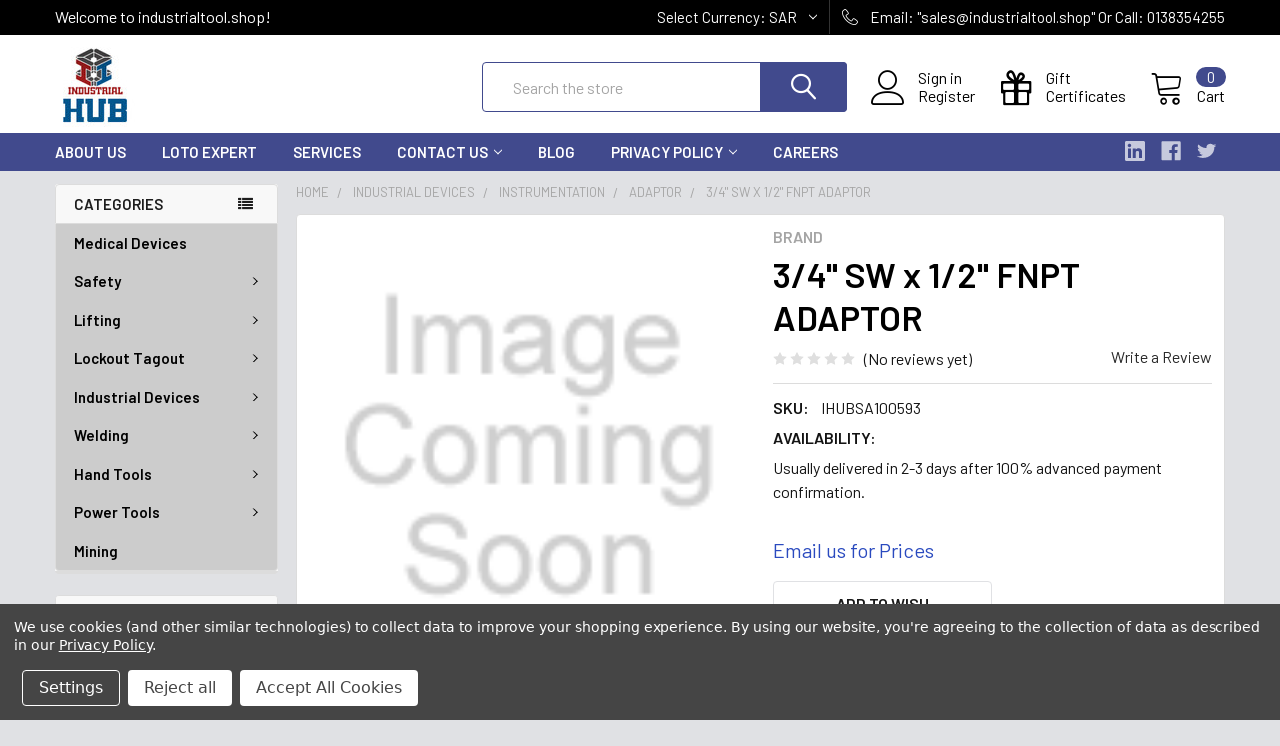

--- FILE ---
content_type: text/html; charset=utf-8
request_url: https://www.google.com/recaptcha/api2/anchor?ar=1&k=6LcjX0sbAAAAACp92-MNpx66FT4pbIWh-FTDmkkz&co=aHR0cHM6Ly9pbmR1c3RyaWFsdG9vbC5zaG9wOjQ0Mw..&hl=en&v=PoyoqOPhxBO7pBk68S4YbpHZ&size=normal&anchor-ms=20000&execute-ms=30000&cb=7kfn6gsvfa9m
body_size: 49227
content:
<!DOCTYPE HTML><html dir="ltr" lang="en"><head><meta http-equiv="Content-Type" content="text/html; charset=UTF-8">
<meta http-equiv="X-UA-Compatible" content="IE=edge">
<title>reCAPTCHA</title>
<style type="text/css">
/* cyrillic-ext */
@font-face {
  font-family: 'Roboto';
  font-style: normal;
  font-weight: 400;
  font-stretch: 100%;
  src: url(//fonts.gstatic.com/s/roboto/v48/KFO7CnqEu92Fr1ME7kSn66aGLdTylUAMa3GUBHMdazTgWw.woff2) format('woff2');
  unicode-range: U+0460-052F, U+1C80-1C8A, U+20B4, U+2DE0-2DFF, U+A640-A69F, U+FE2E-FE2F;
}
/* cyrillic */
@font-face {
  font-family: 'Roboto';
  font-style: normal;
  font-weight: 400;
  font-stretch: 100%;
  src: url(//fonts.gstatic.com/s/roboto/v48/KFO7CnqEu92Fr1ME7kSn66aGLdTylUAMa3iUBHMdazTgWw.woff2) format('woff2');
  unicode-range: U+0301, U+0400-045F, U+0490-0491, U+04B0-04B1, U+2116;
}
/* greek-ext */
@font-face {
  font-family: 'Roboto';
  font-style: normal;
  font-weight: 400;
  font-stretch: 100%;
  src: url(//fonts.gstatic.com/s/roboto/v48/KFO7CnqEu92Fr1ME7kSn66aGLdTylUAMa3CUBHMdazTgWw.woff2) format('woff2');
  unicode-range: U+1F00-1FFF;
}
/* greek */
@font-face {
  font-family: 'Roboto';
  font-style: normal;
  font-weight: 400;
  font-stretch: 100%;
  src: url(//fonts.gstatic.com/s/roboto/v48/KFO7CnqEu92Fr1ME7kSn66aGLdTylUAMa3-UBHMdazTgWw.woff2) format('woff2');
  unicode-range: U+0370-0377, U+037A-037F, U+0384-038A, U+038C, U+038E-03A1, U+03A3-03FF;
}
/* math */
@font-face {
  font-family: 'Roboto';
  font-style: normal;
  font-weight: 400;
  font-stretch: 100%;
  src: url(//fonts.gstatic.com/s/roboto/v48/KFO7CnqEu92Fr1ME7kSn66aGLdTylUAMawCUBHMdazTgWw.woff2) format('woff2');
  unicode-range: U+0302-0303, U+0305, U+0307-0308, U+0310, U+0312, U+0315, U+031A, U+0326-0327, U+032C, U+032F-0330, U+0332-0333, U+0338, U+033A, U+0346, U+034D, U+0391-03A1, U+03A3-03A9, U+03B1-03C9, U+03D1, U+03D5-03D6, U+03F0-03F1, U+03F4-03F5, U+2016-2017, U+2034-2038, U+203C, U+2040, U+2043, U+2047, U+2050, U+2057, U+205F, U+2070-2071, U+2074-208E, U+2090-209C, U+20D0-20DC, U+20E1, U+20E5-20EF, U+2100-2112, U+2114-2115, U+2117-2121, U+2123-214F, U+2190, U+2192, U+2194-21AE, U+21B0-21E5, U+21F1-21F2, U+21F4-2211, U+2213-2214, U+2216-22FF, U+2308-230B, U+2310, U+2319, U+231C-2321, U+2336-237A, U+237C, U+2395, U+239B-23B7, U+23D0, U+23DC-23E1, U+2474-2475, U+25AF, U+25B3, U+25B7, U+25BD, U+25C1, U+25CA, U+25CC, U+25FB, U+266D-266F, U+27C0-27FF, U+2900-2AFF, U+2B0E-2B11, U+2B30-2B4C, U+2BFE, U+3030, U+FF5B, U+FF5D, U+1D400-1D7FF, U+1EE00-1EEFF;
}
/* symbols */
@font-face {
  font-family: 'Roboto';
  font-style: normal;
  font-weight: 400;
  font-stretch: 100%;
  src: url(//fonts.gstatic.com/s/roboto/v48/KFO7CnqEu92Fr1ME7kSn66aGLdTylUAMaxKUBHMdazTgWw.woff2) format('woff2');
  unicode-range: U+0001-000C, U+000E-001F, U+007F-009F, U+20DD-20E0, U+20E2-20E4, U+2150-218F, U+2190, U+2192, U+2194-2199, U+21AF, U+21E6-21F0, U+21F3, U+2218-2219, U+2299, U+22C4-22C6, U+2300-243F, U+2440-244A, U+2460-24FF, U+25A0-27BF, U+2800-28FF, U+2921-2922, U+2981, U+29BF, U+29EB, U+2B00-2BFF, U+4DC0-4DFF, U+FFF9-FFFB, U+10140-1018E, U+10190-1019C, U+101A0, U+101D0-101FD, U+102E0-102FB, U+10E60-10E7E, U+1D2C0-1D2D3, U+1D2E0-1D37F, U+1F000-1F0FF, U+1F100-1F1AD, U+1F1E6-1F1FF, U+1F30D-1F30F, U+1F315, U+1F31C, U+1F31E, U+1F320-1F32C, U+1F336, U+1F378, U+1F37D, U+1F382, U+1F393-1F39F, U+1F3A7-1F3A8, U+1F3AC-1F3AF, U+1F3C2, U+1F3C4-1F3C6, U+1F3CA-1F3CE, U+1F3D4-1F3E0, U+1F3ED, U+1F3F1-1F3F3, U+1F3F5-1F3F7, U+1F408, U+1F415, U+1F41F, U+1F426, U+1F43F, U+1F441-1F442, U+1F444, U+1F446-1F449, U+1F44C-1F44E, U+1F453, U+1F46A, U+1F47D, U+1F4A3, U+1F4B0, U+1F4B3, U+1F4B9, U+1F4BB, U+1F4BF, U+1F4C8-1F4CB, U+1F4D6, U+1F4DA, U+1F4DF, U+1F4E3-1F4E6, U+1F4EA-1F4ED, U+1F4F7, U+1F4F9-1F4FB, U+1F4FD-1F4FE, U+1F503, U+1F507-1F50B, U+1F50D, U+1F512-1F513, U+1F53E-1F54A, U+1F54F-1F5FA, U+1F610, U+1F650-1F67F, U+1F687, U+1F68D, U+1F691, U+1F694, U+1F698, U+1F6AD, U+1F6B2, U+1F6B9-1F6BA, U+1F6BC, U+1F6C6-1F6CF, U+1F6D3-1F6D7, U+1F6E0-1F6EA, U+1F6F0-1F6F3, U+1F6F7-1F6FC, U+1F700-1F7FF, U+1F800-1F80B, U+1F810-1F847, U+1F850-1F859, U+1F860-1F887, U+1F890-1F8AD, U+1F8B0-1F8BB, U+1F8C0-1F8C1, U+1F900-1F90B, U+1F93B, U+1F946, U+1F984, U+1F996, U+1F9E9, U+1FA00-1FA6F, U+1FA70-1FA7C, U+1FA80-1FA89, U+1FA8F-1FAC6, U+1FACE-1FADC, U+1FADF-1FAE9, U+1FAF0-1FAF8, U+1FB00-1FBFF;
}
/* vietnamese */
@font-face {
  font-family: 'Roboto';
  font-style: normal;
  font-weight: 400;
  font-stretch: 100%;
  src: url(//fonts.gstatic.com/s/roboto/v48/KFO7CnqEu92Fr1ME7kSn66aGLdTylUAMa3OUBHMdazTgWw.woff2) format('woff2');
  unicode-range: U+0102-0103, U+0110-0111, U+0128-0129, U+0168-0169, U+01A0-01A1, U+01AF-01B0, U+0300-0301, U+0303-0304, U+0308-0309, U+0323, U+0329, U+1EA0-1EF9, U+20AB;
}
/* latin-ext */
@font-face {
  font-family: 'Roboto';
  font-style: normal;
  font-weight: 400;
  font-stretch: 100%;
  src: url(//fonts.gstatic.com/s/roboto/v48/KFO7CnqEu92Fr1ME7kSn66aGLdTylUAMa3KUBHMdazTgWw.woff2) format('woff2');
  unicode-range: U+0100-02BA, U+02BD-02C5, U+02C7-02CC, U+02CE-02D7, U+02DD-02FF, U+0304, U+0308, U+0329, U+1D00-1DBF, U+1E00-1E9F, U+1EF2-1EFF, U+2020, U+20A0-20AB, U+20AD-20C0, U+2113, U+2C60-2C7F, U+A720-A7FF;
}
/* latin */
@font-face {
  font-family: 'Roboto';
  font-style: normal;
  font-weight: 400;
  font-stretch: 100%;
  src: url(//fonts.gstatic.com/s/roboto/v48/KFO7CnqEu92Fr1ME7kSn66aGLdTylUAMa3yUBHMdazQ.woff2) format('woff2');
  unicode-range: U+0000-00FF, U+0131, U+0152-0153, U+02BB-02BC, U+02C6, U+02DA, U+02DC, U+0304, U+0308, U+0329, U+2000-206F, U+20AC, U+2122, U+2191, U+2193, U+2212, U+2215, U+FEFF, U+FFFD;
}
/* cyrillic-ext */
@font-face {
  font-family: 'Roboto';
  font-style: normal;
  font-weight: 500;
  font-stretch: 100%;
  src: url(//fonts.gstatic.com/s/roboto/v48/KFO7CnqEu92Fr1ME7kSn66aGLdTylUAMa3GUBHMdazTgWw.woff2) format('woff2');
  unicode-range: U+0460-052F, U+1C80-1C8A, U+20B4, U+2DE0-2DFF, U+A640-A69F, U+FE2E-FE2F;
}
/* cyrillic */
@font-face {
  font-family: 'Roboto';
  font-style: normal;
  font-weight: 500;
  font-stretch: 100%;
  src: url(//fonts.gstatic.com/s/roboto/v48/KFO7CnqEu92Fr1ME7kSn66aGLdTylUAMa3iUBHMdazTgWw.woff2) format('woff2');
  unicode-range: U+0301, U+0400-045F, U+0490-0491, U+04B0-04B1, U+2116;
}
/* greek-ext */
@font-face {
  font-family: 'Roboto';
  font-style: normal;
  font-weight: 500;
  font-stretch: 100%;
  src: url(//fonts.gstatic.com/s/roboto/v48/KFO7CnqEu92Fr1ME7kSn66aGLdTylUAMa3CUBHMdazTgWw.woff2) format('woff2');
  unicode-range: U+1F00-1FFF;
}
/* greek */
@font-face {
  font-family: 'Roboto';
  font-style: normal;
  font-weight: 500;
  font-stretch: 100%;
  src: url(//fonts.gstatic.com/s/roboto/v48/KFO7CnqEu92Fr1ME7kSn66aGLdTylUAMa3-UBHMdazTgWw.woff2) format('woff2');
  unicode-range: U+0370-0377, U+037A-037F, U+0384-038A, U+038C, U+038E-03A1, U+03A3-03FF;
}
/* math */
@font-face {
  font-family: 'Roboto';
  font-style: normal;
  font-weight: 500;
  font-stretch: 100%;
  src: url(//fonts.gstatic.com/s/roboto/v48/KFO7CnqEu92Fr1ME7kSn66aGLdTylUAMawCUBHMdazTgWw.woff2) format('woff2');
  unicode-range: U+0302-0303, U+0305, U+0307-0308, U+0310, U+0312, U+0315, U+031A, U+0326-0327, U+032C, U+032F-0330, U+0332-0333, U+0338, U+033A, U+0346, U+034D, U+0391-03A1, U+03A3-03A9, U+03B1-03C9, U+03D1, U+03D5-03D6, U+03F0-03F1, U+03F4-03F5, U+2016-2017, U+2034-2038, U+203C, U+2040, U+2043, U+2047, U+2050, U+2057, U+205F, U+2070-2071, U+2074-208E, U+2090-209C, U+20D0-20DC, U+20E1, U+20E5-20EF, U+2100-2112, U+2114-2115, U+2117-2121, U+2123-214F, U+2190, U+2192, U+2194-21AE, U+21B0-21E5, U+21F1-21F2, U+21F4-2211, U+2213-2214, U+2216-22FF, U+2308-230B, U+2310, U+2319, U+231C-2321, U+2336-237A, U+237C, U+2395, U+239B-23B7, U+23D0, U+23DC-23E1, U+2474-2475, U+25AF, U+25B3, U+25B7, U+25BD, U+25C1, U+25CA, U+25CC, U+25FB, U+266D-266F, U+27C0-27FF, U+2900-2AFF, U+2B0E-2B11, U+2B30-2B4C, U+2BFE, U+3030, U+FF5B, U+FF5D, U+1D400-1D7FF, U+1EE00-1EEFF;
}
/* symbols */
@font-face {
  font-family: 'Roboto';
  font-style: normal;
  font-weight: 500;
  font-stretch: 100%;
  src: url(//fonts.gstatic.com/s/roboto/v48/KFO7CnqEu92Fr1ME7kSn66aGLdTylUAMaxKUBHMdazTgWw.woff2) format('woff2');
  unicode-range: U+0001-000C, U+000E-001F, U+007F-009F, U+20DD-20E0, U+20E2-20E4, U+2150-218F, U+2190, U+2192, U+2194-2199, U+21AF, U+21E6-21F0, U+21F3, U+2218-2219, U+2299, U+22C4-22C6, U+2300-243F, U+2440-244A, U+2460-24FF, U+25A0-27BF, U+2800-28FF, U+2921-2922, U+2981, U+29BF, U+29EB, U+2B00-2BFF, U+4DC0-4DFF, U+FFF9-FFFB, U+10140-1018E, U+10190-1019C, U+101A0, U+101D0-101FD, U+102E0-102FB, U+10E60-10E7E, U+1D2C0-1D2D3, U+1D2E0-1D37F, U+1F000-1F0FF, U+1F100-1F1AD, U+1F1E6-1F1FF, U+1F30D-1F30F, U+1F315, U+1F31C, U+1F31E, U+1F320-1F32C, U+1F336, U+1F378, U+1F37D, U+1F382, U+1F393-1F39F, U+1F3A7-1F3A8, U+1F3AC-1F3AF, U+1F3C2, U+1F3C4-1F3C6, U+1F3CA-1F3CE, U+1F3D4-1F3E0, U+1F3ED, U+1F3F1-1F3F3, U+1F3F5-1F3F7, U+1F408, U+1F415, U+1F41F, U+1F426, U+1F43F, U+1F441-1F442, U+1F444, U+1F446-1F449, U+1F44C-1F44E, U+1F453, U+1F46A, U+1F47D, U+1F4A3, U+1F4B0, U+1F4B3, U+1F4B9, U+1F4BB, U+1F4BF, U+1F4C8-1F4CB, U+1F4D6, U+1F4DA, U+1F4DF, U+1F4E3-1F4E6, U+1F4EA-1F4ED, U+1F4F7, U+1F4F9-1F4FB, U+1F4FD-1F4FE, U+1F503, U+1F507-1F50B, U+1F50D, U+1F512-1F513, U+1F53E-1F54A, U+1F54F-1F5FA, U+1F610, U+1F650-1F67F, U+1F687, U+1F68D, U+1F691, U+1F694, U+1F698, U+1F6AD, U+1F6B2, U+1F6B9-1F6BA, U+1F6BC, U+1F6C6-1F6CF, U+1F6D3-1F6D7, U+1F6E0-1F6EA, U+1F6F0-1F6F3, U+1F6F7-1F6FC, U+1F700-1F7FF, U+1F800-1F80B, U+1F810-1F847, U+1F850-1F859, U+1F860-1F887, U+1F890-1F8AD, U+1F8B0-1F8BB, U+1F8C0-1F8C1, U+1F900-1F90B, U+1F93B, U+1F946, U+1F984, U+1F996, U+1F9E9, U+1FA00-1FA6F, U+1FA70-1FA7C, U+1FA80-1FA89, U+1FA8F-1FAC6, U+1FACE-1FADC, U+1FADF-1FAE9, U+1FAF0-1FAF8, U+1FB00-1FBFF;
}
/* vietnamese */
@font-face {
  font-family: 'Roboto';
  font-style: normal;
  font-weight: 500;
  font-stretch: 100%;
  src: url(//fonts.gstatic.com/s/roboto/v48/KFO7CnqEu92Fr1ME7kSn66aGLdTylUAMa3OUBHMdazTgWw.woff2) format('woff2');
  unicode-range: U+0102-0103, U+0110-0111, U+0128-0129, U+0168-0169, U+01A0-01A1, U+01AF-01B0, U+0300-0301, U+0303-0304, U+0308-0309, U+0323, U+0329, U+1EA0-1EF9, U+20AB;
}
/* latin-ext */
@font-face {
  font-family: 'Roboto';
  font-style: normal;
  font-weight: 500;
  font-stretch: 100%;
  src: url(//fonts.gstatic.com/s/roboto/v48/KFO7CnqEu92Fr1ME7kSn66aGLdTylUAMa3KUBHMdazTgWw.woff2) format('woff2');
  unicode-range: U+0100-02BA, U+02BD-02C5, U+02C7-02CC, U+02CE-02D7, U+02DD-02FF, U+0304, U+0308, U+0329, U+1D00-1DBF, U+1E00-1E9F, U+1EF2-1EFF, U+2020, U+20A0-20AB, U+20AD-20C0, U+2113, U+2C60-2C7F, U+A720-A7FF;
}
/* latin */
@font-face {
  font-family: 'Roboto';
  font-style: normal;
  font-weight: 500;
  font-stretch: 100%;
  src: url(//fonts.gstatic.com/s/roboto/v48/KFO7CnqEu92Fr1ME7kSn66aGLdTylUAMa3yUBHMdazQ.woff2) format('woff2');
  unicode-range: U+0000-00FF, U+0131, U+0152-0153, U+02BB-02BC, U+02C6, U+02DA, U+02DC, U+0304, U+0308, U+0329, U+2000-206F, U+20AC, U+2122, U+2191, U+2193, U+2212, U+2215, U+FEFF, U+FFFD;
}
/* cyrillic-ext */
@font-face {
  font-family: 'Roboto';
  font-style: normal;
  font-weight: 900;
  font-stretch: 100%;
  src: url(//fonts.gstatic.com/s/roboto/v48/KFO7CnqEu92Fr1ME7kSn66aGLdTylUAMa3GUBHMdazTgWw.woff2) format('woff2');
  unicode-range: U+0460-052F, U+1C80-1C8A, U+20B4, U+2DE0-2DFF, U+A640-A69F, U+FE2E-FE2F;
}
/* cyrillic */
@font-face {
  font-family: 'Roboto';
  font-style: normal;
  font-weight: 900;
  font-stretch: 100%;
  src: url(//fonts.gstatic.com/s/roboto/v48/KFO7CnqEu92Fr1ME7kSn66aGLdTylUAMa3iUBHMdazTgWw.woff2) format('woff2');
  unicode-range: U+0301, U+0400-045F, U+0490-0491, U+04B0-04B1, U+2116;
}
/* greek-ext */
@font-face {
  font-family: 'Roboto';
  font-style: normal;
  font-weight: 900;
  font-stretch: 100%;
  src: url(//fonts.gstatic.com/s/roboto/v48/KFO7CnqEu92Fr1ME7kSn66aGLdTylUAMa3CUBHMdazTgWw.woff2) format('woff2');
  unicode-range: U+1F00-1FFF;
}
/* greek */
@font-face {
  font-family: 'Roboto';
  font-style: normal;
  font-weight: 900;
  font-stretch: 100%;
  src: url(//fonts.gstatic.com/s/roboto/v48/KFO7CnqEu92Fr1ME7kSn66aGLdTylUAMa3-UBHMdazTgWw.woff2) format('woff2');
  unicode-range: U+0370-0377, U+037A-037F, U+0384-038A, U+038C, U+038E-03A1, U+03A3-03FF;
}
/* math */
@font-face {
  font-family: 'Roboto';
  font-style: normal;
  font-weight: 900;
  font-stretch: 100%;
  src: url(//fonts.gstatic.com/s/roboto/v48/KFO7CnqEu92Fr1ME7kSn66aGLdTylUAMawCUBHMdazTgWw.woff2) format('woff2');
  unicode-range: U+0302-0303, U+0305, U+0307-0308, U+0310, U+0312, U+0315, U+031A, U+0326-0327, U+032C, U+032F-0330, U+0332-0333, U+0338, U+033A, U+0346, U+034D, U+0391-03A1, U+03A3-03A9, U+03B1-03C9, U+03D1, U+03D5-03D6, U+03F0-03F1, U+03F4-03F5, U+2016-2017, U+2034-2038, U+203C, U+2040, U+2043, U+2047, U+2050, U+2057, U+205F, U+2070-2071, U+2074-208E, U+2090-209C, U+20D0-20DC, U+20E1, U+20E5-20EF, U+2100-2112, U+2114-2115, U+2117-2121, U+2123-214F, U+2190, U+2192, U+2194-21AE, U+21B0-21E5, U+21F1-21F2, U+21F4-2211, U+2213-2214, U+2216-22FF, U+2308-230B, U+2310, U+2319, U+231C-2321, U+2336-237A, U+237C, U+2395, U+239B-23B7, U+23D0, U+23DC-23E1, U+2474-2475, U+25AF, U+25B3, U+25B7, U+25BD, U+25C1, U+25CA, U+25CC, U+25FB, U+266D-266F, U+27C0-27FF, U+2900-2AFF, U+2B0E-2B11, U+2B30-2B4C, U+2BFE, U+3030, U+FF5B, U+FF5D, U+1D400-1D7FF, U+1EE00-1EEFF;
}
/* symbols */
@font-face {
  font-family: 'Roboto';
  font-style: normal;
  font-weight: 900;
  font-stretch: 100%;
  src: url(//fonts.gstatic.com/s/roboto/v48/KFO7CnqEu92Fr1ME7kSn66aGLdTylUAMaxKUBHMdazTgWw.woff2) format('woff2');
  unicode-range: U+0001-000C, U+000E-001F, U+007F-009F, U+20DD-20E0, U+20E2-20E4, U+2150-218F, U+2190, U+2192, U+2194-2199, U+21AF, U+21E6-21F0, U+21F3, U+2218-2219, U+2299, U+22C4-22C6, U+2300-243F, U+2440-244A, U+2460-24FF, U+25A0-27BF, U+2800-28FF, U+2921-2922, U+2981, U+29BF, U+29EB, U+2B00-2BFF, U+4DC0-4DFF, U+FFF9-FFFB, U+10140-1018E, U+10190-1019C, U+101A0, U+101D0-101FD, U+102E0-102FB, U+10E60-10E7E, U+1D2C0-1D2D3, U+1D2E0-1D37F, U+1F000-1F0FF, U+1F100-1F1AD, U+1F1E6-1F1FF, U+1F30D-1F30F, U+1F315, U+1F31C, U+1F31E, U+1F320-1F32C, U+1F336, U+1F378, U+1F37D, U+1F382, U+1F393-1F39F, U+1F3A7-1F3A8, U+1F3AC-1F3AF, U+1F3C2, U+1F3C4-1F3C6, U+1F3CA-1F3CE, U+1F3D4-1F3E0, U+1F3ED, U+1F3F1-1F3F3, U+1F3F5-1F3F7, U+1F408, U+1F415, U+1F41F, U+1F426, U+1F43F, U+1F441-1F442, U+1F444, U+1F446-1F449, U+1F44C-1F44E, U+1F453, U+1F46A, U+1F47D, U+1F4A3, U+1F4B0, U+1F4B3, U+1F4B9, U+1F4BB, U+1F4BF, U+1F4C8-1F4CB, U+1F4D6, U+1F4DA, U+1F4DF, U+1F4E3-1F4E6, U+1F4EA-1F4ED, U+1F4F7, U+1F4F9-1F4FB, U+1F4FD-1F4FE, U+1F503, U+1F507-1F50B, U+1F50D, U+1F512-1F513, U+1F53E-1F54A, U+1F54F-1F5FA, U+1F610, U+1F650-1F67F, U+1F687, U+1F68D, U+1F691, U+1F694, U+1F698, U+1F6AD, U+1F6B2, U+1F6B9-1F6BA, U+1F6BC, U+1F6C6-1F6CF, U+1F6D3-1F6D7, U+1F6E0-1F6EA, U+1F6F0-1F6F3, U+1F6F7-1F6FC, U+1F700-1F7FF, U+1F800-1F80B, U+1F810-1F847, U+1F850-1F859, U+1F860-1F887, U+1F890-1F8AD, U+1F8B0-1F8BB, U+1F8C0-1F8C1, U+1F900-1F90B, U+1F93B, U+1F946, U+1F984, U+1F996, U+1F9E9, U+1FA00-1FA6F, U+1FA70-1FA7C, U+1FA80-1FA89, U+1FA8F-1FAC6, U+1FACE-1FADC, U+1FADF-1FAE9, U+1FAF0-1FAF8, U+1FB00-1FBFF;
}
/* vietnamese */
@font-face {
  font-family: 'Roboto';
  font-style: normal;
  font-weight: 900;
  font-stretch: 100%;
  src: url(//fonts.gstatic.com/s/roboto/v48/KFO7CnqEu92Fr1ME7kSn66aGLdTylUAMa3OUBHMdazTgWw.woff2) format('woff2');
  unicode-range: U+0102-0103, U+0110-0111, U+0128-0129, U+0168-0169, U+01A0-01A1, U+01AF-01B0, U+0300-0301, U+0303-0304, U+0308-0309, U+0323, U+0329, U+1EA0-1EF9, U+20AB;
}
/* latin-ext */
@font-face {
  font-family: 'Roboto';
  font-style: normal;
  font-weight: 900;
  font-stretch: 100%;
  src: url(//fonts.gstatic.com/s/roboto/v48/KFO7CnqEu92Fr1ME7kSn66aGLdTylUAMa3KUBHMdazTgWw.woff2) format('woff2');
  unicode-range: U+0100-02BA, U+02BD-02C5, U+02C7-02CC, U+02CE-02D7, U+02DD-02FF, U+0304, U+0308, U+0329, U+1D00-1DBF, U+1E00-1E9F, U+1EF2-1EFF, U+2020, U+20A0-20AB, U+20AD-20C0, U+2113, U+2C60-2C7F, U+A720-A7FF;
}
/* latin */
@font-face {
  font-family: 'Roboto';
  font-style: normal;
  font-weight: 900;
  font-stretch: 100%;
  src: url(//fonts.gstatic.com/s/roboto/v48/KFO7CnqEu92Fr1ME7kSn66aGLdTylUAMa3yUBHMdazQ.woff2) format('woff2');
  unicode-range: U+0000-00FF, U+0131, U+0152-0153, U+02BB-02BC, U+02C6, U+02DA, U+02DC, U+0304, U+0308, U+0329, U+2000-206F, U+20AC, U+2122, U+2191, U+2193, U+2212, U+2215, U+FEFF, U+FFFD;
}

</style>
<link rel="stylesheet" type="text/css" href="https://www.gstatic.com/recaptcha/releases/PoyoqOPhxBO7pBk68S4YbpHZ/styles__ltr.css">
<script nonce="bP4ZvQhYJ9TWXSsXW3Psxw" type="text/javascript">window['__recaptcha_api'] = 'https://www.google.com/recaptcha/api2/';</script>
<script type="text/javascript" src="https://www.gstatic.com/recaptcha/releases/PoyoqOPhxBO7pBk68S4YbpHZ/recaptcha__en.js" nonce="bP4ZvQhYJ9TWXSsXW3Psxw">
      
    </script></head>
<body><div id="rc-anchor-alert" class="rc-anchor-alert"></div>
<input type="hidden" id="recaptcha-token" value="[base64]">
<script type="text/javascript" nonce="bP4ZvQhYJ9TWXSsXW3Psxw">
      recaptcha.anchor.Main.init("[\x22ainput\x22,[\x22bgdata\x22,\x22\x22,\[base64]/[base64]/[base64]/[base64]/[base64]/UltsKytdPUU6KEU8MjA0OD9SW2wrK109RT4+NnwxOTI6KChFJjY0NTEyKT09NTUyOTYmJk0rMTxjLmxlbmd0aCYmKGMuY2hhckNvZGVBdChNKzEpJjY0NTEyKT09NTYzMjA/[base64]/[base64]/[base64]/[base64]/[base64]/[base64]/[base64]\x22,\[base64]\\u003d\\u003d\x22,\x22wrhcw7LDo8KYI8KhT8KYcQ7DisKXw5YUAVHChsOQEE/DsSbDpVXCjWwBfBvCtwTDoHlNKntnV8OMYMOFw5J4HWvCuwtlGcKifgNKwrsXw47DjsK4IsKawojCssKPw4xGw7hKA8K2N2/DjsOSUcO3w7nDuwnChcOCwr0iCsO5PirCgsOWMHhwL8OGw7rCiSHDg8OEFH8YwofDqkrCj8OIwqzDncO1YQbDtsKtwqDCrHjCqkIMw6vDi8K3wqoaw6kKwrzChcKjwqbDvWLDsMKNwonDtGJlwrhow781w4nDjsK7XsKRw6kAPMOca8KOTB/CisK4wrQDw7LCsSPCiBA8RhzCthsVwpLDsQMlZxbCnzDCt8OBfMKPwp82SALDl8KWDnYpw5/[base64]/ChcORFHwCw7U0Uyh0QsKuwo7CqFRzP8OSw6jCvMKWwo/[base64]/DjsO/[base64]/ajHDpjfCogpUwrHDg8K+acOHw6VTw7rCisKKGWogEsONw7bCusKWf8OLZzPDqBIQR8K7w6zCrxRAw7YGwpcrX2bDpcOjcEjDik96WsO9w6ECRGLCj1nDvsKpw5fDsBvCmsK9w4d5wrvDtRB3Qm0hDWJYwowWw4HCvDLCrR/DuVRuw5pZKygZIzDDhsOcDsOew5gVAVtcTC7DncKdXVp9bmcUTsOvScKwLyRSSA/CtcO2a8KPGW1YWi14UDYqw6PDmClsUMKIwqnCmR/Ctj5sw6k/woE/MGwqw4fCrFLCiWDDkMO9w5wcw5sZY8Ovw4EdwonCicKFAnvDs8OdasKDE8KRw6DDv8OZwpbCsTbDlWwEOS/CuRdMM0/CgcOSw78ewqzDscKewr7DjxIKwrIyFAHCuS59wq/DkwjDvXZVwoLDhHDDtCLCgsKbw4wLM8OsNMKCw7LDqMOPS2wvw7TDisOZNTsYRsOpaRzCtSEQw7/[base64]/Dmn46woXDq8KPXMKowrJtb8OGaMKQGcONb8ORwp/Dj1DDqMKpM8KZQCvCpwLDmnQgwoZ5w4vDjXPCvGvCjMKfSMKsShvDv8OiLMKVSMOyAwPCgsORwr/DnUNzJcOEFMKEw6bDszrDmcOdw4jCk8KFYMKCw4zCnsOOw6jDtVImMsKtbcOMNgYdYMK/[base64]/[base64]/[base64]/wqcqSw59wqXCkiLDtcOpbsKxHyjDpsKSw7PCtEEuwqJtWcOIw7Yrw75hKMK2cMKhwpR3DlAGAMOzw7JpbMKkw7rCisOdIMK9NsKKwr/Cm3VuHQAQw6NTfUXCnQjDv3QQwrzCu0B8VMO2w7LDssOPwrhXw5jCt095NMKtDcKTwoRow6jDssORwoLDpMK5w6zCl8KibS/[base64]/[base64]/[base64]/ChsK5V1s+WcKiTkQOI2rDkX1VB8Kqw4kFZcKJTUfCvz82NhzDjMO6w5TDk8KSw5vDlW/DlcKQI3rCmsONw77CtMK/w7d8JUE3w4VBGcK/wp09w6oxdsKhLyrDgsK4w5HDnMOCwqbDkwVkwp4cJ8Ocw5/DigfDicOtP8Oaw4VBw4MSwodzwq5GY3LDsFQjw6U3a8OIw65nOcK8QMOuL3Vjw7XDswbCjV7DnHPDmzLDlF/[base64]/Co8Ovw7PDkiwhw6rDkMKHwp3DlzFlwrTCs8KNwpFiw6lJw4fDk0lHJWvCscOlVcOPw4pzw7rDn0nCgm0BwrxewpzCtCPDrgFlIsOCFVDDscKwDhjDmFw/[base64]/CqsKtw47Cuwl4wo3Drgx/OcOxFRx5wrHDp8Ogw6nDsxl7fsOaCcO8w697cMOvHnpawosIfcKew5oMw6wTw4nDtWIRw53DjMK9w5LCtMOEE2wPIsOEAzLDkGPDnQdAw6bChMKpwqrDvBvDisKnBR3Dr8Krwp7Cn8OXQAvCul/CunU9wobDjcO7BsKwRMOBw6N0wo3ChsODwoIKwrvCh8Kbw6XCuR7Dn0FIZsOzwo1UCErClsKdw6vDl8OxwqDCrUvCtsODw7bCmgrDg8Kcw7fCucKzw4FbOylPI8Opwrw9wqonc8O4AiQWfMKoAXPDuMK8NMKJw77CtjjCujl7X2tRwo7DvAtYf3rCpMK8MA/DnMOhw5xuf13ChybDn8Oaw5EZw7zDh8O/[base64]/[base64]/DpBzDmMOMO0zDocKUUAMgF8OubTt6wp/Ch8ORZ3VVw5N9aXknwrwsWBfDssK7w6cUIMOGw5jClsOdPwvDisOMw6nDqVHDmMO+w5l/[base64]/DhsKPSMKywpQTw7/Di8OMIUHCgWXCmkvCtXPCo8OAGMO6KcK5W3PCv8KGw5PCrcO/[base64]/DhMOsLAxfYXJmH2kqMl/DocOkW3siw7hBwqwuDxlmwr/DjcOGSVFtb8KMNHlDeCQIcMOsXsOwM8KJFMOhwroCw69cwrQPwq5nw7xUQRUyHGFzwoESWjbDqMKQw7dMw53ConzDlzrDg8KCw4XCpDfCjsOGTsKcw6wPwoHCnjkYLQoZFcK0LRwtMsOAQsKVTAfCozHDhcKwNj5WwpBUw5lpwrvDo8OmTnsJb8KNw6/DnxrDgD/CscKjwrzCmWx3di0wwpUmwpPCtUjDrx3CnCxrw7HClQ7DqwzDmSTDpcOmw4Umw6BFKGvDgsKtwq4kw6k+MsKYw6zDv8OPwrHCuytDwrTClcK/AsOtwrnDicO5w7FPw4jCgMK9w6gFwqDCmMO3w6QuwprCt28KwrnClMKSw4pow5IXw5cwLMO2Sz3DkGvCsMKfwqICwpHDi8KsVU/ClMOlwqjCtGNuO8OVw4hDwqXDt8KLd8KwOSzCmy/CpAPDkH0jBMKKYlTCg8KhwpB2wrkZasKbworCjh/[base64]/DjwDDjsKKAwTCtShWw7DCpQbCozQRw4RKwq3DvcO+woJowrrCrQ7DjMOWwqM7Dykawp8VBcKTw5jCrGPDjGvClg3Cv8Olw6MgwoHCg8KcwrnCo2J0bMOew57Dh8KBwqFHJl7Dk8Kywp0ffsO/[base64]/wqpPw5TDqxczw6wDwr3DlAlyWMK0RsOcw73DjMOhaR0hwonDmRZXSS5POxzDvsK1V8KUYS4pUcOUUsKcw7DDpsOVw5XDvMKqZ3TCnMOFUcO0wrrDncOjemXDrkc0w7PDuMKibxHCssK2wq/DsXXDg8OAdcOHU8O1d8Kjw4vCg8K1f8Ohw5dPw4B4eMOdw45/w6omfXs1wppzw4bCjcOlwoF1woDCtcOqwqVCw4fDmnrDlsOywpXDrGVIZ8KPw6fDuwBkw4E5XMOyw6YAJMO/DjdRw5wBIMOZHxQbw5hKw6NVwoF0QR1ZGjbDt8Ozb1/CgwsowrrDgMKXw5HCqGXDiDfDmsK/[base64]/w6TDocOzBQUyw6NXw4wFwrDCucKKw7Elwo9xwo/DpsKUC8OKc8KDMcK8wpbCq8KLwoEcXMKtRl43wprCmMKIawZOXFs4RUpSwqfCjHEkQxwcVj/DhxbCiFDChXMxw7HDkzlRwpXCvHrDmcKdwqc+a1ImNsKpekHCpsKrwqALSDTCpXgCw4rDq8Kze8O+ZgjDtz4CwqUlwok9DsOCJcOPw4XCpMOLwoBfLiFdUEHDjQXDkgDDq8Oqw4I0T8Khw5rDvnQ1HyrDlWjDvcKyw5jDkAkfw6/[base64]/w6tqZsKPUSvDn8O9EsKqw512wp8xAF/DksO/TMO4ZQfCoMKtw7ckw5EGw6PCk8Ojw75wbx4UaMK2wrRFG8OFw4I1wroPw4lFAcKgA2LCiMOPfMKteMOeYkHCuMONwp3DjMKYTk5jw6XDsj4eHQDCgV/DgyQawrfDgCnCki0lcGPDjnpkwpDDu8Oqw57DqAkzw5rDqcOuw6jCuiUiYcKswqcXwphiKcOiJgbCrsOGNMKFDFDCsMKUwp8uwqVAOMODwoPCpBJow6nCscOFIgbCmBl5w6dzw7DDmMO5wokrwojCtn8Lw60Ww6w/T3DCo8ONBcOiOsObKcKrIcKwZEFaZChwZlnCh8Okw7/[base64]/DuC5fwrA9w5UIwqcfwpjCgMKAwrvDt0HCklHDhmJcRcO9ccOUwqN8w5nDozTDisK6VsOJw6xfXzsKwpctwrI1McKLw69lZ1wOw6LDg3UWacKfXG/[base64]/[base64]/CrMK6wqA6wr0qwqjDqkvCocK+w5I6w5JBw643woBWA8OoH1rDv8KhwonDgsKCZ8Kmw4DDmkc0XsOeaH/DnXdFY8KnJcK6w5p0Qi9wwrcMw5nCiMO0TGzDusKXN8OgG8Oww5rCgDR6WsK2wod/[base64]/OA7Ct1rDkAvCucKEUj7CtsOIDykBwqTCtcKkwq98d8Kmw5cGw78ow7seLCBKTcKiwqVUwoHDmwfDpMKOM1DCqinDsMOHwp5LQHhBGT/[base64]/[base64]/[base64]/CmWQ7w5lRJGhAw57CvgFpw652TcKwdTnCuXzCmsKNw5rDl8KPbMKpwr4WwoTCkMKrwp9DLcOOwp7Ch8KyG8K+SEfDkMOVXlvDmE1Cb8KMwp3CvsOdSMKNScKfwp7CmkfDqz/DgCHCijHCtcOiNDQuw4tBw6HDvsK6AH/Du3TDjSQ3w4XCp8KqMsKVwr9Bw7w5wq7CvsOSccOAA13CjsK0w73Dlw3ChW7DucKKw71WAsOeZWMHcsKYHsKsKcKzGGYuQcK2wrMMPGLCk8ODacO5w4sJwptLbXlTw55DwrzDucKVXcKsw4c5w5/DvcK9wo/[base64]/DiGEvwrrCmWDDmsOBIMKYPDXDqCPCoTzCgsOqBFbDiChowpVHDxl2NcObw7Z8JsKlw77Cjn7CiHHDlsKDw5XDkA5ew5XDijl/CMO/wrPDkTPCgAMrw4PCkBsDw6XCncKkQcOPdsKNw6vDk1hzVRrCu0hDw6dBRy/Cp0w4woHCgMKGckUiw5hnwoJ4wqYcw5kANMOMdMO0wqpcwoEHQSzDsE0lP8ONwoTCrHRwwrkpwqzDuMODXsKVEcOkWVkywrQpwqvCosOiZsKRBWVqIMOBHDnCv2zDtmLCt8KlY8OUw6UBPMOJw5/Cg20ywpPDucORRsKhwrzCuybCjnxUwqZjw7JgwrohwplGw6VsasOtTMOHw5XDusOnPsKHEhPDvyEecsOswqnDsMORw5hGW8ODA8OgwoPDucKHW3lHwq7CtXvDhsOTDMOLwpbDozrCqSl5TcOlCAR/bMOcw7Flw5E2wrXCg8ODHihJw6jCpQ/DiMK/c31Sw7DCryDCr8OHwqHCsXLCoRsbJhTDhDYQFsKqwofCpwLDtsOuOATCuFlrBE9SfMOwWW/CkMOqwo9kwqQtw7tcKMKPwpfDkMOkwo/DmkPCjEUQLsKYFMOINVHCgMOKeQQUcMO/c1tTARLDgsOdw7XDgXTDicOPw4ovw50WwpILwqQCVHHCqsOeE8KaPMOmKsO+RsK6w6YmwpFaWzJeV24bwofCkE3DiUxlwovClcOARHoPFiLDncK3RCpXMMKhDjDClsKCBSIlwrlnwp/CtMOodRLCohzDjcKkwqrCusK/[base64]/[base64]/DpjTDpRrDn8OtFMK3MmTDlMO8YWUDQxpxXBPCmns9bypUT8Kgwo/DpsOpRMOhYMOQHMKiVRY5UV96w7bCmcOCb05Owo/DtUfCosK9w5XDtkHDo3EHw5Yew6s+KcKqwoPDuHgywpLDok/CtMK7AsOAw54gEMK4dCk5BcKgw4JMwr/DmDfDssOfw4fCi8Kzw64Ew6HCvFjDr8K2HcKtw4/CkcO8wp/CtkvCjFd7f2HCqi1sw4Yuw6PCnR/Du8KTw7TDrBEvNMKPw5TDpMK3LsO5w7oSw43DusOTwq/ClMOawqnCrMOHDBUpaQ8Hw7x/K8K+DMKhWAl8QBR6w6fDscOzwpF8wrbDhREMwpQWwr7DoSrCiBQ9wrbDhg7CsMKHYzQbXzzCuMKVUMO6wrZ/VMK+wqrCsxXCs8K1D8OvNRPDrAsqwrvCuh3CkxhqQcOOwrXDrw/[base64]/wpA4wo3Cj2HCi2k1HR9jKMODcTEZw4JaaMKFwpIyw4BnVgV1w7EBw4fDhMOALMO3w6zDvAnDqkY/SHnCsMOzOhsaw5PCrxXDkcKJwqRRFjrDoMK2b2XCi8OgRVZlT8OqLcOSw5IVGGjDmcKhw5LCoDnDs8OQeMKtN8KSVMKiISEJVcOUwqLDqWt0w54oLAvDuDrDs23CvsOOKRk/w5zDhsOdwpbCgsO6wrwkwpQWw4lFw5Q/[base64]/dMOVfgBsTcK8w4LDsF5Le8K7R8KjSMKgBijDq1jDncOpwqzDg8Kawq3Ds8Oja8Kuwr1TUsKpwqg7wrLCiSsTwrdmw6rDknbDrSRxKMOLFsOvUidxwpY5a8KeNMOFcAUxKnTDpx/DpkvCmA3Dl8K5csKSwrHDmgM4wq8ARcOMKSXCpcOCw7xxenNBw4EGw6BofsOowpc0NmvDmxQYwph1w7EkCVEVw6zClsO/[base64]/HUR5JDfDjMOXwpR+FsOVw6LCisOtwp/[base64]/CmyNgw7jDqSnCrMOvw5PCv147IE4+wrfDiGTChsO6w6lNw7pnw5DDucKxwrcnfgPCn8K1wqwkwolkwqXDt8K2w5vDgklnSDh8w5ADEldkXHDDvsKgwp0reC1tIGwLwq/Dj1fCtkTChQDCpirDhcKPbAwTw4XDhAt2w6/[base64]/[base64]/DpB14wo1bf8O+TsKowqHCnMKRwqXCoEUaw7FXwr3CoMKpwprDlWDCgMO9MMKQw7/CqiRxNkUYOyHCssKBw5tDw4FcwpIbM8KiI8KmwpHDuSrCjyAhw7hXGU/DuMKKwqdsL0J7DcKnwo0+VcOyYmphw5AywoJXBQ7CmMOpw6DCs8O4ESVDw7LDocKqworCsAzCjjfDkWnCucOlw7Z2w5olw5fDnx7CpAgjwq50WzLDnMOoJFrDs8O2NEbCv8KXW8KgTE/DuMOqw7TDnnIbBcKnw6rCmyxqw6pxwo7Ckxcjw5dvah1aLsOUwrV6woMKwrMtVWoPw6E3wql7S35tEMOqw6TDgmZrw697ej45bXPDmMKNw6x5ZMOedMOUL8OHAMKZwpTCjnAPwobChMOREsKlw6pAIMOOeSJ+NlNGwoRiwpZaGsOFdEPDuVtQd8OiwrLDlMKLwr8KKT/DtMOcZk1LLsKGwrrCgcKpw5jCnMO/wojDvMO/w6jCmFFOXsK3wpdrZCwUw6TDgSLDusOFw7HDkcO8DMOsworCs8KhwqPCiQ5pwrkZLMOzw7Jpw7Fmw4DDjMKiJA/CsHzCpQZuwoshIcOHwrvDssKeTsK4w6DCgMK/wq0SLiTCk8K6w4rDpsKOQ3HDuQB1wozDv3ASw7fCvmLCmwNafwVuUcOVMHVPdmjDn0bCn8O5worCi8O0B2XDiknDrzVlDDLCqsKIwqpAw7t+w61Hw7FQMwHCmnTDuMOmdcOrNsKLWzYDwqPCgGhUw6HDsXjDvcObX8OfPiLDlcO/w63Di8OIw7JSw4TCjMOHw6LCrmpyw6t9Ny3DnsKcw6fCscKQczQGPXwxwrcpeMKWwoNZA8OywrXDt8KiwrvDhsKvw6t0w7HDusKhw6dvwrBYwrLCpiY3esKPTk5swqbDgMOIwp1Yw4ZQw7nDojotesKjC8OsDkIjFm51KmgJbQrCsz/DnhDCrcKowogrwoPDuMOPXCg/QCVRwrFeOcOtwoHDgcOWwpx9X8Kkw7g0eMOgwooufMOmIETCnsKoVRzCrsOxOm0PO8Ohw7RIWgZZL1PCt8OEWkkQFgPDgkQQw6TDthB/[base64]/DrsOGw4U+w6Ygwr4fwpvDg8KaYsOaOsO8wrV8wo/Ctl3CrsO3HERFTMOtO8KbSl12BXnCnsOmB8Knw4INNsKZwrlCwrBJwq5BbcKKwrjCmMOVwqZJEsK8YsOWVSnCnsKQwoHDuMOBwrnDuHNFDcKiwrLCqS48w4LDu8O/MMOaw7/DnsOte3QNw7jCgyFLwojCn8KzZlkvScOhaj/Do8Kawr3DnAAeGMKaFCjDucKeLhwiQcKgQmJMw6rCgmYPw4N2C3PDjcKywqfDsMOCwqLDm8OLb8OKw4/CjsOPR8O/[base64]/[base64]/[base64]/DhsOeCAzCrMOPw7VIOErDljHDnm3DoxHCkBoJwp3DpcKnAkdFwpcww4zClsKSwo45CsO+VsKGw4RGwq1TcMKBw4zCmsOew59FXsOVTwfCuTLDvcKbVU/Ci2xLGcO3wpIMw4nDmMK1EQXCnQ4pEsKJLsKLLQQNw74jB8OBOcONesOQwq91wq1MR8OTw6oxJRBWwqh1T8Khw5xJw71NwrHCgG5TLsOFwqgBw4obw4HCq8OswozCncO/dsK9WxcWw5ttJ8OWwrnCoyzCpMO/woHCu8KfJhrDijDDvMK1YsOnIkw/[base64]/D2U3w5kGw5QVZXksKsOOXyDDmzDCrcOzFlLCji3DnkwvO8OLwoLCgsOyw49Lw5wxw5VNX8OuSMOCR8K6wpYXesKBwoMsMBvCk8KmVcKRw6/Cv8OgMcKqADjCq1Bmw69CcTHCqgI8HMKCwo3Du1nCiGxkN8OxBVbClnrDhcOzQcOww7DDgVQWAcOlEsKRwqMAwrXDkVrDgRkXw4PDvMKOUMOoEMOBw6hmw5xkSsOFFQ4Iw5AlID/DmsKow5FzGMOIwo/DnVhZFcOlwq7DpcOgw7vDhHI7DMOMAcKWwo9hNFJMwoAVwoDDt8O1wrkyTH7CoQfDlsObw4UxwqQBwr7CpAMLNcONQE10w4LDo0vDr8Ofw4FWw7zChMOIPl1xZsOAw4fDmsKfJsKfw5FAw55tw7NGLMOOw4HCjsOfwo7CusOFwqV/[base64]/[base64]/DqU9cMcKLIlB4w5/DvsOywrvDlsO3w4TChcOzwq4bCsKsw5UtwqfCpcKRPm81w5rDmMK/wrrCpMKaZ8KNw7ZWBkNiw4wvwqcNOUJSwr8iDcKKw7gVAj7CvCJFSmHCo8KZw6PDqMOXw68YGUDCpRXCljnChMOcIQ3ChQ7CpsK8w6hKwrXDlMKvWcKGwrIgHBJYwo7DkMKaWkJpOcORZMOwK3/[base64]/[base64]/[base64]/CpWDDksOKXcK9wrnDiMKAJSvDv2/CjMKQLsKawofCiGVcw7zCkcO0w4krD8KvOWDCtcKcQXZywoTCtj9AYMKRwpAFUMKWw45+wq87w7ASwoh2fMKNw7XCosKqw6zDucK2LU3DpmHDrlDCki8Uw7PCvxM/[base64]/DhwjCn8KuwqB8e2zCq8KVYjI+LTLDm8OowqZhw6zDssODw6XDrsOBwpnClHDCgwMwXGFHw5HDvMO5AD3DnMOIwrJiwp3DocOawo/ClsKxw4DCvMOow7XClMKOFcOZXMK/wpDDhVciw6jChgcbVMOwMDoWEMOGw4F2w5Bkw7fDvsOVHWJ5wrwSdMKKwroYw6HDsmLCrVrDsXE9wofCmwxGw4dXLkLCs0/[base64]/CnWTCqsOeEMOCwoolIMOaSlMCMMOEwq3Dr8KdwphxdVLDm8Opw6jCjFHDizvDoFs4J8OSYMO0wqzCnMOpwrDDuBXDtsK1WMKGV23Dg8K2wrNOeWjDlj7DksKzb1Eow61Tw7h1w7tOw6/CoMOzcMO1w4jDp8O9TDIOwqAhw5wUbMOXHn5rwo1NwovChMOUcih5LMOBwpHCg8OFwrDCrDsLJMO0JsKvRFwUdn7CnH1Fw4DDlcOyw6TCicKyw4PChsKHwp0dw43Dnyovw74qF0MUQcKfw5PChznCnjDDsgp9wr/[base64]/DusKIw4DCncKew5XCksKkw4XCvMO9w73DoDlsXFsYfcKGwrIfZ3rCoTbDpSHCp8KMTMKWwqc8IMKKIsKGDsKbUEQ1LcOWCQpWNhrCgSPDjD1rNsOYw6vDrMKtw6sYCX7DqHQ+w6rDtDPCnkJ9wpnDlsKKPhHDr2/CoMOFBm3DknHCkMKrHsOPXcK8w7nDoMKHwokZw4vCrsOPWDjCszLCrV/Cj1FBw7vDgAolb24VIcOgYcKrw7HDpsKCEMOqw4AZNsOSwp/DhMOMw6fChcKlw53ChC7CmizCmmJNHFzDshvCmjbCosObM8KELFVlCUrChcObM2PCtcO4w6/DrMKmCwYVw6TDkgLDk8O/w6tBw6ppOMK7P8OnZsKkZjrDvh3CssOtMkdiw6tEwoVfwrPDn38gSlg3GcOVw69+QC/Cj8KwUMKnP8K/wo1Aw7HDkC/CgGHCpRjDncKHCcOeBGhHBSpje8KTS8OOB8O7ZEgDw5HDtULDgcOtAcKpwpPCpMK2wpFCYcKKwrjClz3CgcKewrrCtStxwqhhw7jDsMKvw5vDiUbCjhp9woXCnsKDw59cwq3DvzUgwpnCkC9eNMOnb8Ohw6Nlwqpxw5zCjMKJGDljwq9Zw7vChz3Dlm/DlBTDvzwuw4V6NsKSQ1LDjRsbJ1kHQ8KswrLCpREvw6PDk8OhwpbDqFZff3Epw7jDoGTDgVgtIiNEXMKzwoYUbsOmw6DChzUqLcKTwr3Ch8KsMMKMA8Otw51kYsOiGB5qRsOqwqXCtsKKwqttw5gRQ3bDoSnDosOKw4LDrsOiNw9qV1wtK1DDq23ChBvDgip5w5fCrW/CmnXCu8KAw7ZBwoAQK0l7EsOow6jDoQ8GwqPCmA5xw6nCuxYXw4gQw6Jxw7UGw6bCpcOCf8OjwpBUVEFgw4vDp0HCocKoRVVAwpDCikUSNcK6DjoTCxJDEMOXwoHDosKIIcK/wprDhTrDhgPCuAgAw5/CrCnDkBjDpMKPR1k4w7XDlBrDkSTCrcKiVm1peMKywqxhLBHDmsKLw5bCn8K3R8OqwodrUCgWdgbCugnCjcO8S8K5S0DDq0RbVMKnwo51w4ZuwrvCosOHw4nCmcOYJcO5ZwvDl8OlwpTCuXM8wrQ6YsKvw7xddMO6NlzDknPCoGwpN8K/bSPDjMOtwq/Cnz/Coi/Ci8O0GFxlwpfDh33CnlDCtjYsLcKKTcKuJ0PDoMKNwq3DvMKGSQzCmGArBMOLS8OIwothw4HCsMOdMcOiw63Cky/Cug7ClWoEDsKtTQsKw7rCnUZqYMOkw7zCqVPDvT48wr5rwr8bLUvDrGTDolLCsVbDlQHDhxnCu8Kowr8Mw6lFw7rCg2BFwqVowrvCq1rCrsKcw5XDu8OgYMOzwrpeCx5DwpHCkcODw5kww5zCrsKXHCrDvS7DvmbCh8O3R8Omw4pNw5wFwrB5wpwFwphIw5LDvsK/UcKkwpPDhcOkf8K1T8O6b8KYCsOZw53CiWoSw68xwp5+wqzDjGHDp0TCmhbDjWbDmAbDmjs4ZF4twp3CpFXDsMKUFzw+JQHDo8KMHzjDtRfDsTzCnsKxw6vDmsKQc2XDqzcGwr46w7JPw7c9woAWacOSFFddXUrCvMKkwrRcwpw8GsOqw7BEw7vCsy/CmMKsbsKSw6bCmcOqQsKPwrzCh8O4B8O+ecKTw5HDtsO7wrg+w7EYwq/[base64]/DvMO9IBTDh1/CosO+wqoyDiLDshBawrwJwrY6MGjDssK1w4tvNlbClcKFVDTDvmgKw7rCriLCtkLDjgYow6TDmxDDu19XU3lMw77CsCDClMKxKhV0RsKRAhzCjcK+w7bDpBTCncKrUEsIwrFOwr9VTTDCmS/DicKUw4slw7LCgkvDnx5bwr7DnQVLLWU/[base64]/DjMOCw4fDlsOdThnCjcKpO3jCoFYjHsONwrHDjcKlw48SH3BOZm/[base64]/[base64]/Dm3zDlB0EYDcNZA0yVcOsw6ZpwpUGADkBw6HClTFcw4PDmWJtw5NfIUnCg3UKw53CgsKvw79ZCWfCv03DlsKuJcKBwr/DmlsXBMKawpvDhMKnD1Q/wp/[base64]/UX3DizMPFsO/TnnCr8OkWcO8wqJiGcOowqDDk8KDw4zCnUjDnVgEYRkcMConw4DDhmZgCRPCqit/wqTClMK4w4ZKEcOHwrnDjVkjKsK3Bj/CsGTChF0zw4DDh8KCO0gaw6XDsx7CrsO2NsKRw5oMwpocw5YmdMO/G8KSwo3DmcK6LwN8w73Dk8KPw7AydMOnw6XCkgXChcOZw70Uw5/DqMKJwqXCisKiw4PCg8Ovw4pXw7DDh8OgYEUvT8Kkw6fClMOiw4guFBAbwp5VT2nCrijDqcO2w5fCssKtUMK+bQzDmCh3wpo6wrZBwoXCkgnDt8O+ehLDqEPDu8OjwrbDpBzCkUrCqcOswrpyNQDCrEEZwp5/w5x3w7BTM8OdLwYKw7/Ch8Ksw7jCsyfClzvCvn7Cq2/[base64]/[base64]/Dl8KTw53CpmZfDcKrwqJYwoHCt28Iw6HCiA/Dq8OVw5sawpbDowfDvRl7w4BoYMKUw6rCqWPDjcK/wqjDlcO1w7IfIcKbwpB7O8KbUsKPasOTwqPDuQZgw7NbTHJyVls4SW3DvMK/IR/Dv8O3ZcK1w4XCgB/DksKEcAl4CMOmRGcITMOcAQjDmhsPAsK1w4jCrcKMPE3Ds3bDv8OFwqDChcKCV8KXw6XCvSnCrcKjw59Gwp4PKwvDjWodw6BwwpkbfWUvwrzDjMKgPcOdCVzDhhN0w5vCtMOqw7TDmW5fw4TDhsKacsKwcClddgLDhHcTe8KtwqLDuFYhNlt4BQ3CiVLDsR4Pw7RGMF/CnDvDpXBTB8Ohw7HCvULDmsOHSllAw6M4el1fwqLDu8OWw6Uvwrdcw6Bnwo7DqBYPVHLCllcHTsKMFcKfwqHDoiHCvxTCogIDbcKsw6dRLiXCssO0w5jChyTCucODw5HDr2tYLADDniXDssKowpV0w6LCs1t+wqvDqU8ewpvDoBUxbsK/QcK1fcKBwopdw5/DhsO9CifDlw3Dmx/Cu2LDiR/Dv37CkVTCtMKzJsORCMK8NcOdQn7CiyJMworCuzcYIGs3Fi7DtT3CgDvCp8KuSmNQw6dCw68MwoTDucOxSxwew5DCjcOlwrfDisOIw67DmMOpJQPCvzMzVcKOwr/DoBo4wooCNknCgiU2w77ClcKpOB/DocKkOsOuwoHCpgcmIMOGwrrCv2BEK8OPw7wHw4RXw6zDnBPDjGcOEMKbw4t+w7Z8w4YNYsKpfSzDgsKpw7ASQ8KmfMOddF7CscK/chd/w7piw43CksKwBTTDjMOrHsOJSMO7PsO/WMK8HsO5wr/Cr1Vxwp90WsOmFsK6wrsBw75uYMOhZsKoYsOrFMKZw7E8eU/CrFHDi8Ocw77DisOWbcK/w4vCtcKjw7xfB8OmLsOHw4c8wr9tw65uwq5iwqPDnMO1wpvDuR5mScKdDsKNw6URwqnCiMK/w4wbdD99w57DvGBZXQDCpEc+FsKaw4tnwovCmzJSwr7DrgnDkMOSw5DDi8OKw4/CpMK1wqIXccKteQnCkMOgI8OpdcKIwrQnw6TDvnx9wrDDsVstw4fDoCghXBbDtFrCpcK2wqPDqsKowoFBCg1tw6/Cp8Ohf8K5w4dIwpvClsOxwr3DncOxNsOcw6zCim8bw7s+DyUbw6wNYcO0VGVgw7Epw77CuEMJwqfCosOOPXI4HR/CizLCn8OCworCisKXwpoWIXZsw5PDuHrDkcOVaTpYwqvCosKZw4VOGQsew4zDrXjCvcONwog/X8OoScK6wr/Ct2zDtcOBwoZWwpAbAcO8w6wXVcKbw7HCq8K8w4nCmnnDmcKkwqhhwoFzwqFKVMODw5p0wpDCmDZ2HkzDkMOYw54uRRsCw5fDgkLCgMK9w7N6w6PCrxfDhR5/S1vChE/DkEd0EB/DoXHCoMK5wo7Dn8KNw6MgG8Osc8K8w5zDmHfCun3Cvz7DkDTDtX/[base64]/[base64]/[base64]/DjMKDQSDChMOqG8OYKMOcBVPDrH7DgcK9w5XDrsOsw6tOw7vCpMOew6fCucO6fXhrD8Kywo9VwpfCnn95W2jDvVA6a8Ohw5zDr8KCw5Mrf8KdOcOZMMK9w6bCuA5FL8OAwpTDoVjDncKSHicuwrvDrBUhBcOzclzCt8KYw4s9w5JmwpvDgEN0w6/DpcK1w4vDhm5Lw4rDr8KCW2ZRw5rCm8K6VcOHwoVpcBN/w5sKw6PDjjEEw5TCoSVxJyTCsWnDmj7DncKgW8O5wpE+KgTCoRfCqjHCvx/Dp3sdwqtQw7xEw5/CiH7DmxPCrMK+S23Ck1PDlcKIO8KOFitRCUrCn3I8wqnCo8K9wqDCtsOAwqfDph/[base64]/DgBDCtMKCRcK/QsOQZcO0wowqwqLDjFNSw6Q+cMOYw5/[base64]\\u003d\\u003d\x22],null,[\x22conf\x22,null,\x226LcjX0sbAAAAACp92-MNpx66FT4pbIWh-FTDmkkz\x22,0,null,null,null,1,[21,125,63,73,95,87,41,43,42,83,102,105,109,121],[1017145,536],0,null,null,null,null,0,null,0,null,700,1,null,0,\[base64]/76lBhnEnQkZnOKMAhnM8xEZ\x22,0,0,null,null,1,null,0,0,null,null,null,0],\x22https://industrialtool.shop:443\x22,null,[1,1,1],null,null,null,0,3600,[\x22https://www.google.com/intl/en/policies/privacy/\x22,\x22https://www.google.com/intl/en/policies/terms/\x22],\x228k+6fboblqb6Nn16tiLYzpdxLLy8Y9IFoXufgmXx+7Q\\u003d\x22,0,0,null,1,1769035447022,0,0,[214,250,15],null,[42,95],\x22RC-FzgJNOdVwhjF3w\x22,null,null,null,null,null,\x220dAFcWeA4_IsPW82qndoyKIQ49V3QAnGeHdu4zGnJpfLq1qx_cv9XDGY0dttVtPKQQZUpcLr6XEU0UCMHWd4QXFucIWZ3kUHp7yg\x22,1769118247143]");
    </script></body></html>

--- FILE ---
content_type: text/html; charset=UTF-8
request_url: https://industrialtool.shop/search.php?search_query=&section=content
body_size: -58
content:

<script>window.bodlEvents.product.emit('bodl_v1_keyword_search', { event_id: '130baeca-72f5-46b9-bd28-05d5e03ce654', search_keyword: '', channel_id: '1' });</script>

--- FILE ---
content_type: application/javascript; charset=UTF-8
request_url: https://api.livechatinc.com/v3.6/customer/action/get_dynamic_configuration?x-region=us-south1&license_id=8383321&client_id=c5e4f61e1a6c3b1521b541bc5c5a2ac5&url=https%3A%2F%2Findustrialtool.shop%2F3-4-sw-x-1-2-fnpt-adaptor%2F&channel_type=code&implementation_type=BigCommerce&jsonp=__yxqpdgfqsoi
body_size: 46
content:
__yxqpdgfqsoi({"organization_id":"85965d37-81a7-466b-9e0e-9be991ebd751","livechat_active":false,"default_widget":"livechat"});